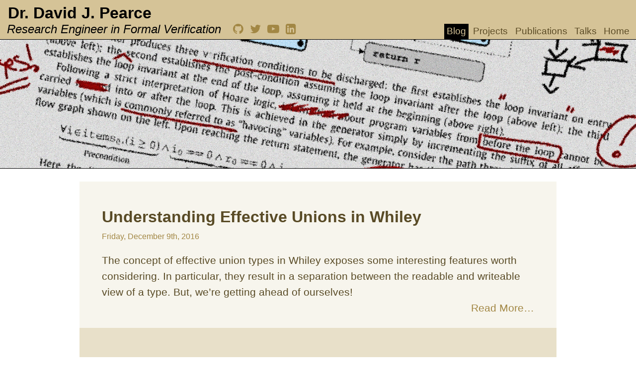

--- FILE ---
content_type: text/html; charset=utf-8
request_url: https://whileydave.com/blog/page/4/
body_size: 2756
content:
<!doctype html><html lang=en><head><script async src="https://www.googletagmanager.com/gtag/js?id=G-9MRLB1FVZX"></script>
<script>var doNotTrack=!1;if(!doNotTrack){window.dataLayer=window.dataLayer||[];function gtag(){dataLayer.push(arguments)}gtag("js",new Date),gtag("config","G-9MRLB1FVZX",{anonymize_ip:!1})}</script><meta name=viewport content="width=device-width,initial-scale=1,maximum-scale=1"><meta property="og:title" content="Blog"><meta name=twitter:title content="Blog"><meta property="og:url" content="https://whileydave.com/blog/"><title>David J. Pearce
(Blog)</title><link rel=stylesheet href=https://cdnjs.cloudflare.com/ajax/libs/font-awesome/4.7.0/css/font-awesome.min.css><link rel=stylesheet href=https://whileydave.com/css/page.css><link rel=stylesheet href=https://whileydave.com/css/menu.css><link rel=stylesheet href=https://whileydave.com/css/style.css><link rel=stylesheet href=https://whileydave.com/css/syntax.css></head><body><script>"use strict";function clearMenu(){var e,t,n=window.matchMedia("(max-width: 992px)");n.matches&&(e=document.getElementById("menu-content"),t=document.getElementById("menu"),e.style.display="none",t.style.filter="")}function toggleMenu(){var e,t,n=window.matchMedia("(max-width: 992px)");n.matches&&(e=document.getElementById("menu-content"),t=document.getElementById("menu"),e.style.display==="block"?(e.style.display="none",t.style.filter=""):(e.style.display="block",t.style.filter="brightness(0.8)"))}function toggleList(e){e.style.display="none";for(var t,o=e.parentNode,s=o.childNodes,n=0;n<s.length;++n)t=s[n],t.classList&&t.classList.contains("hidden")&&(t.style.display==="block"?t.style.display="none":t.style.display="block")}</script><header class=topbar><div class=topbar-header onclick=clearMenu()><div class=topbar-title>Dr. David J. Pearce</div><div class=topbar-subtitle></div></div><div class=topbar-social onclick=clearMenu()><a href=https://github.com/DavePearce><i class="fa fa-github" aria-hidden=true></i></a>
<a href=https://twitter.com/WhileyDave><i class="fa fa-twitter" aria-hidden=true></i></a>
<a href=https://www.youtube.com/user/redjamjar/><i class="fa fa-youtube-play" aria-hidden=true></i></a>
<a href=https://www.linkedin.com/in/david-pearce-8592647/><i class="fa fa-linkedin-square" aria-hidden=true></i></a></div><div class=topbar-menu><div id=menu onclick=toggleMenu()><div id=menu-icon><img src=https://whileydave.com/images/menu.png alt=Menu></div><div id=menu-content><a class=selected href=https://whileydave.com/blog/>Blog</a>
<a href=https://whileydave.com/projects/>Projects</a>
<a href=https://whileydave.com/publications/>Publications</a>
<a href=https://whileydave.com/talks/>Talks</a>
<a href=https://whileydave.com/>Home</a></div></div></div></header><div class=container onclick=clearMenu()><div class=banner><div class=size_2048_400><img class=banner-image src=https://whileydave.com/images/notes.jpg alt="Image of notes"></div></div><div class=content><div class=list><div class=list-even><a href=/2016/12/09/understanding-effective-unions-in-whiley/><div class=post><h2 class=post-title>Understanding Effective Unions in Whiley</h2><div class=post-byline>Friday, December
9th,
2016</div>The concept of effective union types in Whiley exposes some interesting features worth considering. In particular, they result in a separation between the readable and writeable view of a type. But, we&rsquo;re getting ahead of ourselves!<div class=post-readmore>Read More…</div></div></a></div><div class=list-odd><a href=/2016/11/15/mixfix-function-syntax-for-whiley/><div class=post><h2 class=post-title>Mixfix Function Syntax for Whiley</h2><div class=post-byline>Tuesday, November
15th,
2016</div>Today I saw an interesting talk about mix-fix function syntax. The idea is to allow a more complex syntax for declaring and calling functions, rather than the very common &ldquo;uniform&rdquo; style.<div class=post-readmore>Read More…</div></div></a></div><div class=list-even><a href=/2016/09/01/program-specification-in-practice/><div class=post><h2 class=post-title>Program Specification in Practice?</h2><div class=post-byline>Thursday, September
1st,
2016</div>Recently, as part of our Programming Languages Reading group, we looked at the paper &ldquo;Contracts in Practice&rdquo; by Estler et al., (see here for a copy). This is quite an interesting paper and the authors perform an empirical investigation as to how contracts are used by programmers in practice.<div class=post-readmore>Read More…</div></div></a></div><div class=list-odd><a href=/2016/08/03/flow-typing-with-constrained-types/><div class=post><h2 class=post-title>Flow Typing with Constrained Types</h2><div class=post-byline>Wednesday, August
3rd,
2016</div>Flow-sensitive typing (a.k.a. &ldquo;Flow Typing&rdquo;) is definitely getting more popular these days. Ceylon, Kotlin, TypeScript, Racket, Whiley all support flow typing in some form. Then, of course, there&rsquo;s Facebook Flow and the list goes on!<div class=post-readmore>Read More…</div></div></a></div><div class=list-even><a href=/2016/05/28/reference-lifetimes-in-whiley/><div class=post><h2 class=post-title>Reference Lifetimes in Whiley</h2><div class=post-byline>Saturday, May
28th,
2016</div>The concept of lifetimes was pioneered in the Rust programming language, and builds on earlier notions of regions and ownership types. Lifetimes are considered one of Rust&rsquo;s &ldquo;most unique and compelling features&rdquo;.<div class=post-readmore>Read More…</div></div></a></div><div class=list-odd><a href=/2016/04/21/contractive-and-uninhabited-types-in-whiley/><div class=post><h2 class=post-title>Contractive and Uninhabited Types in Whiley</h2><div class=post-byline>Thursday, April
21st,
2016</div>An interesting feature of Whiley is that it supports true recursive types. These are surprisingly tricky to get right, and recently we came across some interesting examples that the Whiley compiler should (but doesn&rsquo;t) check for.<div class=post-readmore>Read More…</div></div></a></div><div class=list-even><a href=/2015/11/12/encoding-c-strings-in-whiley/><div class=post><h2 class=post-title>Encoding C Strings in Whiley</h2><div class=post-byline>Thursday, November
12th,
2015</div>In this post, we&rsquo;re going to consider representing the classic C string in Whiley. This turns out to be useful as we can then try to verify properties about functions which operate on C strings (e.<div class=post-readmore>Read More…</div></div></a></div><div class=list-odd><a href=/2015/10/06/verifying-software-with-whiley/><div class=post><h2 class=post-title>Verifying Software with Whiley</h2><div class=post-byline>Tuesday, October
6th,
2015</div>A couple of weeks back, I gave a presentation to the Wellington Java User Group. The talk provides a useful introduction to verifying software in Whiley, and shows a bunch of interesting examples.<div class=post-readmore>Read More…</div></div></a></div><div class=list-even><a href=/2015/09/22/introductory-lecture-on-verification-in-whiley/><div class=post><h2 class=post-title>Introductory Lecture on Verification in Whiley</h2><div class=post-byline>Tuesday, September
22nd,
2015</div>We&rsquo;ve started using Whiley again in my second year course Formal Foundations of Programming. The aim of this course is to introduce students into a range of techniques related to software correctness.<div class=post-readmore>Read More…</div></div></a></div><div class=list-odd><a href=/2015/01/27/my-attiny85-games-console/><div class=post><h2 class=post-title>My ATtiny85 Games Console</h2><div class=post-byline>Tuesday, January
27th,
2015</div>One my goals for Whiley in 2015 is to focus more on embedded systems (see here for more). A recent project of ours was compiling Whiley code to run on a QuadCopter and this identified several challenges here.<div class=post-readmore>Read More…</div></div></a></div></div><ul class="pagination pagination-default"><li class=page-item><a href=/blog/ aria-label=First class=page-link role=button><span aria-hidden=true>&#171;&#171;</span></a></li><li class=page-item><a href=/blog/page/3/ aria-label=Previous class=page-link role=button><span aria-hidden=true>&#171;</span></a></li><li class=page-item><a href=/blog/page/2/ aria-label="Page 2" class=page-link role=button>2</a></li><li class=page-item><a href=/blog/page/3/ aria-label="Page 3" class=page-link role=button>3</a></li><li class="page-item active"><a aria-current=page aria-label="Page 4" class=page-link role=button>4</a></li><li class=page-item><a href=/blog/page/5/ aria-label="Page 5" class=page-link role=button>5</a></li><li class=page-item><a href=/blog/page/6/ aria-label="Page 6" class=page-link role=button>6</a></li><li class=page-item><a href=/blog/page/5/ aria-label=Next class=page-link role=button><span aria-hidden=true>&#187;</span></a></li><li class=page-item><a href=/blog/page/16/ aria-label=Last class=page-link role=button><span aria-hidden=true>&#187;&#187;</span></a></li></ul></div></div></body></html>

--- FILE ---
content_type: text/css; charset=utf-8
request_url: https://whileydave.com/css/page.css
body_size: 407
content:
html, body {
    margin: 0;
    padding: 0px;
    background: #ffffff;
    height: 100%;
    font-family: Helvetica; 
}
.container {
    width: 100%;
    margin: 0;
    padding: 0px;
    border: none;
    background: #ffffff;
    border-radius: 10px;
}
.content {
    margin: 0em auto;    
    color: #594b26;
}
.topbar {
    display: flex;
    flex-wrap: nowrap;    
    background: #d5c397;
    border-color: black;
    border-style: solid;
    border-width: 0px 0px 1px 0px;
    margin: 0em;
}

.topbar-title {
    white-space: nowrap;
    font-weight: bold;
    padding: 0.25em 0em 0em 0.25em;
}

.topbar-subtitle {
    font-style: italic;
    padding: 0em 0em 0.25em 0.25em;
}

.topbar-social {
    margin: 0em 0em;
    flex-grow: 1;
}

.topbar-menu {
    background: inherit;
    padding: 0;
    margin: 0;
    z-index: 1;
}

.banner {
    position: relative;
    padding: 0em 0em 0em 0em;
    margin: 0em 0em 0em 0em;    
    width: 100%;
}

.banner-image {
    position: absolute;
    width: 100%;
    top: 0;  bottom: 0;  left: 0;  right: 0;
    padding: 0em 0em 0em 0em;
    margin: 0em 0em 0em 0em;
    border-style: solid;
    border-width: 0 0 1px 0;    
}

.size_1024_300 {
    width: 100%;
    padding-bottom: 29.3%;
    background: white;
}

.size_2048_400 {
    width: 100%;
    padding-bottom: 19%;
    background: white;
}

.size_2048_850 {
    width: 100%;
    padding-bottom: 41.5%;
    background: white;
}

.pagination {
    display: block;
    font-size: 1.25em;
    margin: 0;
    padding: 1em;
    text-align: center;    
}

.pagination a {
    display: inline-block;
    width: 2em;
    height: 1.25em;
    padding: 0.25em;
    border: 1px solid #a28744;
}

.pagination a[aria-disabled="true"] {
    color: #efebdc;
    border: 1px solid #efebdc;
}

.pagination a:link {
    text-decoration: none;
    background: #f7f5ed;    
}

.pagination a:visited {
    text-decoration: none;
    color: #a28744;    
    background: #f7f5ed;
}

.pagination ul {
    display: inline;
    margin: auto;
}

.pagination li {
    display: inline-block;
    list-style-type: none;
    padding: 0em;    
    margin: 2px;
    vertical-align: middle;
}

@media only screen and (max-width: 992px) {    
    .content { width: 90%; padding: 5%; font-size: 14pt; line-height: 130%; }
    .topbar { padding: 0em; margin: 0em; align-items: center; }
    .topbar-title { font-size: 1em; }
    .topbar-subtitle { font-size: 0.75em; }
    .topbar-subtitle::before { content: "Research Engineer"; }
    .topbar-social { line-height: 1em; font-size: 1.4em; padding: 0.25em 0.25em 0.25em 0.5em; }
    .topbar-social a { padding: 0em 0.5em 0em 0em; }
}

@media only screen and (min-width: 992px) {
    .content { width: 75%; font-size: 16pt; line-height: 150%; padding: 2em;}
    .topbar { padding: 0em 0.5em; align-items: flex-end; }
    .topbar-title { font-size: 2em; }
    .topbar-subtitle { font-size: 1.5em; }
    .topbar-subtitle::before { content: "Research Engineer in Formal Verification"; }
    .topbar-social { font-size: 1.5em; padding: 0em 0em 0.25em 1em; }
    .topbar-social a { padding: 0em 0.25em 0em 0em; }
    .topbar-menu { font-size: 14pt; }
}


--- FILE ---
content_type: text/css; charset=utf-8
request_url: https://whileydave.com/css/style.css
body_size: 586
content:
h1,h2 { line-height: 100%; }
code {
    font-family: "American Typewriter",monospace;    
    border: 1px solid #d0c095;
    border-radius: 0.25em;
    padding: 0.2em; 
    margin: 0;
    background: #f0eadb;
}
pre code {
    font-family: "American Typewriter",monospace;    
    display: block;
    white-space: pre;
    font-family: inherit;
    background: inherit;    
    border: none;
    padding: none;
    margin: none;
}
pre {
    font-family: "American Typewriter",monospace;
    white-space: pre;
    border: 2px solid #d0c095; 
    border-radius: 0.5em;
    background: #f0eadb;
    margin: 1em 0em;
}    
blockquote {
    display: block;
    border: 1px solid #e8e0c9;
    padding: 1em;
    background: #f7f5ed;
    border-radius: 0.5em;
}

figure {
    max-width: 100%;
    margin: 0 auto;
}
figure > img {
    max-width: 100%;
}

table {
    border: 1px solid #a28744;
    border-collapse: collapse;
}
th {
    background:  #f7f5ed;
}
td {
    border: 1px dashed #a28744;
    padding: 0.25em;
}
hr {
    border: 1px solid #a28744;
}
a:link {
    text-decoration: underline dotted;
    color: #a28744;
}

a:visited {
    color: #6c5a2d;
}

.project-title {
    border: 0px dashed black;
}

.project-description {
    display: inline;
    margin: 0em;
    padding: 0em;
    border: 0px dashed black;
}

.publication-links {
    text-align: right;
}

.talk {
    display: grid;
}

.talk-title {
    grid-column: 1;
    grid-row: 1;    
}

.talk-description {
    grid-column: 1;
    grid-row: 2;    
}

.talk-embedding iframe {
    width: 100%;
}
.post-byline {
    color: #a28744;
    font-size: 0.75em;
}
.post-date {
    color: #a28744;
}

.post-readmore {
    text-align: right;
    color: #a28744;    
}
.download {
    display: flex;
    width: 100%;
    justify-content: center;
    padding: 0em 0em;
}

.download-title {
    flex-grow: 1;
}

.list div {
    margin: 0em;
}

.list-more {
    cursor: pointer;    
    text-align: center;
    font-size: 2em;
}

.hidden {
    display: none;
}

.showcase {
    background: #f7f5ed;   
    display: flex;
    flex-flow: row wrap;
    justify-content: center;
    border: 1px solid #e8e0c9;
    border-radius: 0.5em;
    padding: 0.5em;
}

.showcase figure {
    
}

.list-even {
    background: #f7f5ed;
    border: 2px solid #f7f5ed;
}

.list-odd {
    background: #e8e0c9;
    border: 2px solid #e8e0c9;
}

.list-odd:hover,.list-even:hover {
    border: 2px solid #594b26;
    filter: brightness(0.8);
}

.list a {
    text-decoration: none;
    color: #594b26;
}

.inline-block{display: inline-block;}
.float-left {float: left;}
.text-center {text-align: center;}

@media only screen and (max-width: 768px) {
    pre { padding: 0.5em; }    
    p { margin: 0.5em 0em 0.5em 0em; }
    code { font-size: 12pt; }
    .list-odd  { padding: 0em 0.5em; }
    .list-even { padding: 0em 0.5em; }
    .publication { padding: 0em; }    
    .project { padding: 0.5em; }
    .post { padding: 0.5em; }
    .post-title { margin: 0.5em 0.5em 0.25em 0em; } 
    .post-byline { padding: 0em 0em 0.5em 0em; }
    .talk { padding: 0.5em; }    
    .talk-description { padding: 0.5em 0em 0.5em 0em; }    
    .talk-embedding { max-width: 100%; grid-column: 1; grid-row: 3; }
    .download div { padding: 0.25em 0.25em; }
    .youtube { width: 280px; height: 158px; }
}

@media only screen and (min-width: 768px) {
    pre { padding: 1em; }
    .list-even { padding: 0em 1em; }
    .list-odd  { padding: 0em 1em; }
    .publication { padding: 0em; }
    .project { padding: 1em; }
    .post { padding: 1em; }
    .post-title { margin: 1em 1em 0.25em 0em; } 
    .post-byline { padding: 0em 0em 1em 0em; }    
    .talk { padding: 1em; grid-template-rows: auto 1fr; }
    .talk-embedding { grid-column: 2; grid-row: 1 / span 2; }
    .download div { padding: 1em 1em; }
    .youtube { width: 560px; height: 315px; }
}


--- FILE ---
content_type: text/css; charset=utf-8
request_url: https://whileydave.com/css/syntax.css
body_size: 542
content:
/* Background */ .bg { color: #594b26; }
/* PreWrapper */ .chroma { color: #594b26; }
/* Other */ .chroma .x {  }
/* Error */ .chroma .err { color: #960050; }
/* CodeLine */ .chroma .cl {  }
/* LineTableTD */ .chroma .lntd { vertical-align: top; padding: 0; margin: 0; border: 0; }
/* LineTable */ .chroma .lntable { border-spacing: 0; padding: 0; margin: 0; border: 0; }
/* LineHighlight */ .chroma .hl { background-color: #ffffcc }
/* LineNumbersTable */ .chroma .lnt { white-space: pre; user-select: none; margin-right: 0.4em; padding: 0 0.4em 0 0.4em;color: #7f7f7f }
/* LineNumbers */ .chroma .ln { white-space: pre; user-select: none; margin-right: 0.4em; padding: 0 0.4em 0 0.4em;color: #7f7f7f }
/* Line */ .chroma .line { display: flex; }
/* Keyword */ .chroma .k { color: #6a5a2f; font-weight: bold; }
/* KeywordConstant */ .chroma .kc { color: #6a5a2f }
/* KeywordDeclaration */ .chroma .kd { color: #594c27; font-weight: bold; }
/* KeywordNamespace */ .chroma .kn { color: #f92672 }
/* KeywordPseudo */ .chroma .kp { color: #6a5a2f }
/* KeywordReserved */ .chroma .kr { color: #6a5a2f }
/* KeywordType */ .chroma .kt { color: #a08846; font-weight: bold; }
/* Name */ .chroma .n { }
/* NameAttribute */ .chroma .na { color: #6a5a2f }
/* NameBuiltin */ .chroma .nb {  }
/* NameBuiltinPseudo */ .chroma .bp {  }
/* NameClass */ .chroma .nc { color: #6a5a2f }
/* NameConstant */ .chroma .no { color: #6a5a2f }
/* NameDecorator */ .chroma .nd { color: #6a5a2f }
/* NameEntity */ .chroma .ni {  }
/* NameException */ .chroma .ne { color: #6a5a2f }
/* NameFunction */ .chroma .nf { color: #6a5a2f }
/* NameFunctionMagic */ .chroma .fm {  }
/* NameLabel */ .chroma .nl {  }
/* NameNamespace */ .chroma .nn {  }
/* NameOther */ .chroma .nx { color: #6a5a2f }
/* NameProperty */ .chroma .py {  }
/* NameTag */ .chroma .nt { color: #f92672 }
/* NameVariable */ .chroma .nv {  }
/* NameVariableClass */ .chroma .vc {  }
/* NameVariableGlobal */ .chroma .vg {  }
/* NameVariableInstance */ .chroma .vi {  }
/* NameVariableMagic */ .chroma .vm {  }
/* Literal */ .chroma .l { color: #b9a15f }
/* LiteralDate */ .chroma .ld { color: #a08846; }
/* LiteralString */ .chroma .s { color: #a08846; }
/* LiteralStringAffix */ .chroma .sa { color: #e6db74 }
/* LiteralStringBacktick */ .chroma .sb { color: #e6db74 }
/* LiteralStringChar */ .chroma .sc { color: #e6db74 }
/* LiteralStringDelimiter */ .chroma .dl { color: #e6db74 }
/* LiteralStringDoc */ .chroma .sd { color: #e6db74 }
/* LiteralStringDouble */ .chroma .s2 { color: #e6db74 }
/* LiteralStringEscape */ .chroma .se { color: #ae81ff }
/* LiteralStringHeredoc */ .chroma .sh { color: #e6db74 }
/* LiteralStringInterpol */ .chroma .si { color: #e6db74 }
/* LiteralStringOther */ .chroma .sx { color: #e6db74 }
/* LiteralStringRegex */ .chroma .sr { color: #e6db74 }
/* LiteralStringSingle */ .chroma .s1 { color: #e6db74 }
/* LiteralStringSymbol */ .chroma .ss { color: #e6db74 }
/* LiteralNumber */ .chroma .m { color: #b9a15f }
/* LiteralNumberBin */ .chroma .mb { color: #b9a15f }
/* LiteralNumberFloat */ .chroma .mf { color: #b9a15f }
/* LiteralNumberHex */ .chroma .mh { color: #b9a15f }
/* LiteralNumberInteger */ .chroma .mi { color: #b9a15f }
/* LiteralNumberIntegerLong */ .chroma .il { color: #b9a15f }
/* LiteralNumberOct */ .chroma .mo { color: #b9a15f }
/* Operator */ .chroma .o { color: #49483e }
/* OperatorWord */ .chroma .ow { color: #f92672 }
/* Punctuation */ .chroma .p {  }
/* Comment */ .chroma .c { color: #b9a15f }
/* CommentHashbang */ .chroma .ch { color: #b9a15f }
/* CommentMultiline */ .chroma .cm { color: #b9a15f; font-style: italic;}
/* CommentSingle */ .chroma .c1 { color: #b9a15f; font-style: italic; }
/* CommentSpecial */ .chroma .cs { color: #b9a15f; font-style: italic; }
/* CommentPreproc */ .chroma .cp { color: #b9a15f; font-style: italic; }
/* CommentPreprocFile */ .chroma .cpf { color: #b9a15f }
/* Generic */ .chroma .g {  }
/* GenericDeleted */ .chroma .gd { color: #f92672 }
/* GenericEmph */ .chroma .ge { font-style: italic }
/* GenericError */ .chroma .gr {  }
/* GenericHeading */ .chroma .gh {  }
/* GenericInserted */ .chroma .gi { color: #6a5a2f }
/* GenericOutput */ .chroma .go {  }
/* GenericPrompt */ .chroma .gp {  }
/* GenericStrong */ .chroma .gs { font-weight: bold }
/* GenericSubheading */ .chroma .gu { color: #b9a15f }
/* GenericTraceback */ .chroma .gt {  }
/* GenericUnderline */ .chroma .gl {  }
/* TextWhitespace */ .chroma .w {  }
